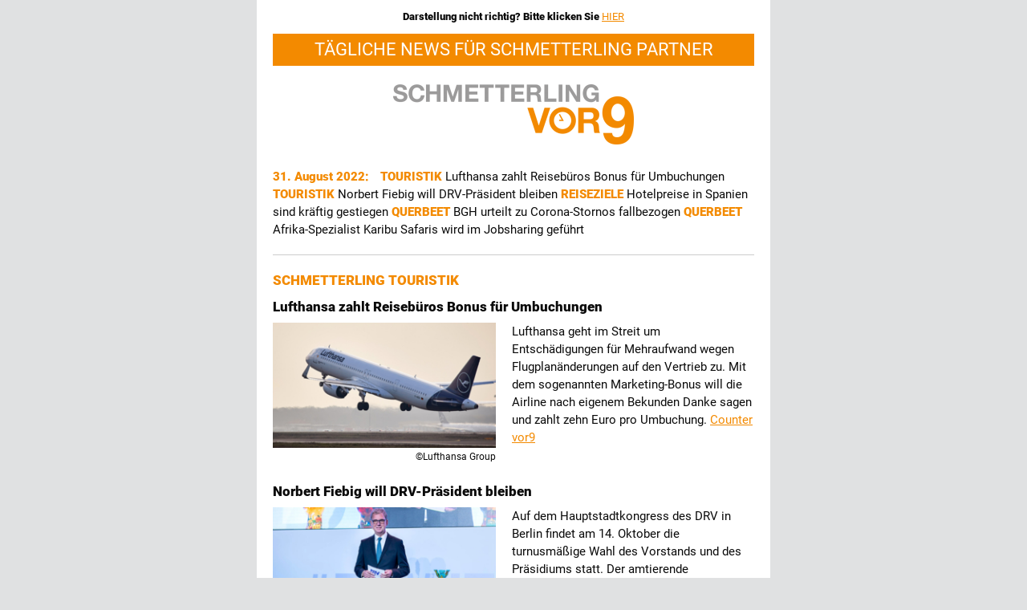

--- FILE ---
content_type: text/html; charset=UTF-8
request_url: https://www.schmetterlingvor9.vor9.de/newsletter-schmetterling-vor9/2022-08-31
body_size: 9100
content:
<!DOCTYPE html>
<html class="no-js" lang="de-DE">
            <head>
                        <link rel="preload" href="https://www.schmetterlingvor9.vor9.de/bundles/newsmakernewsletter/css/fonts.css" as="style" crossorigin="anonymous">
    <link rel="stylesheet" href="https://www.schmetterlingvor9.vor9.de/bundles/newsmakernewsletter/css/fonts.css">
    <!--[if mso]><style>
            h1, h2, h3, h4, h5, h6, p, a, span, th, td, table, div {
                font-family: Arial, sans-serif !important;
            }
        </style><![endif]--><style>
        a,
        h2,
        a h2,
        .svg {
            color: #f38a00;
        }
        .footer strong {
            font-weight: 900 !important;
        }
        .footer p {
            margin-bottom: 12px;
        }
        .svg svg {
            fill:#f38a00;
        }
        p {
            margin: 0;
        }
        .alias-flex_100 {
            margin-left: 0;
            margin-right: 0;
        }
        .img-fluid {
            max-width: 100%;
            width: auto;
            height: auto;
        }
        .text-end {
            text-align: right;
        }
        .copyright-image {
            font-size: small;
        }
        @media only screen {
            html {
                min-height: 100%;
                background: #E0E1E2
            }
        }

        @media only screen and (max-width: 600px) {
            .small-float-center {
                margin: 0 auto !important;
                float: none !important;
                text-align: center !important
            }
        }

        @media only screen and (max-width: 600px) {
            table.body img {
                width: auto;
                height: auto
            }

            table.body center {
                min-width: 0 !important
            }

            table.body .columns {
                height: auto !important;
                -moz-box-sizing: border-box;
                -webkit-box-sizing: border-box;
                box-sizing: border-box;
                padding-left: 20px !important;
                padding-right: 20px !important
            }

            table.body .columns .columns {
                padding-left: 0 !important;
                padding-right: 0 !important
            }

            table.body .collapse .columns {
                padding-left: 0 !important;
                padding-right: 0 !important
            }

            th.small-6 {
                display: inline-block !important;
                width: 50% !important
            }

            th.small-12 {
                display: inline-block !important;
                width: 100% !important
            }

            .columns th.small-12 {
                display: block !important;
                width: 100% !important
            }

            table.menu {
                width: 100% !important
            }

            table.menu td, table.menu th {
                width: auto !important;
                display: inline-block !important
            }

            table.menu.vertical td, table.menu.vertical th {
                display: block !important
            }

            table.menu[align=center] {
                width: auto !important
            }
        }
    </style>        </head>
            <body style="-moz-box-sizing:border-box;-ms-text-size-adjust:100%;-webkit-box-sizing:border-box;-webkit-text-size-adjust:100%;Margin:0;box-sizing:border-box;color:#0a0a0a;font-family:Roboto,Arial,sans-serif;font-weight:400;font-size:15px;font-weight:400;line-height:22px;margin:0;min-width:100%;padding:0;text-align:left;width:100%!important;background-color:#e0e1e2;">
        <div align="center">
                                    <!--[if mso]>
            <table cellpadding="0" cellspacing="0" border="0" style="padding:0px;margin:0px;width:100%;">
                <tr>
                    <td style="padding:0px;margin:0px;">&nbsp;</td>
                    <td style="padding:0px;margin:0px;" width="640">
            <![endif]-->
            <table class="body" style="Margin:0;background:#E0E1E2;background-color:#f6f6f6;border-collapse:collapse;border-spacing:0;color:#0a0a0a;font-family:Roboto,Arial,sans-serif;font-weight:400;font-size:15px;font-weight:400;height:100%;line-height:22px;margin:0 auto;padding:0;text-align:left;vertical-align:top;max-width:640px;">
                <tbody>
                    <tr style="padding:0;text-align:left;vertical-align:top;">
                        <td class="center" style="-moz-hyphens:auto;-webkit-hyphens:auto;Margin:0;border-collapse:collapse!important;color:#0a0a0a;font-family:Roboto,Arial,sans-serif;font-weight:400;font-size:15px;font-weight:400;hyphens:auto;line-height:22px;margin:0;padding:0;text-align:left;vertical-align:top;word-wrap:break-word;" valign="top" align="center">
                            <center data-parsed="" style="width:100%;">
                                <table class="container float-center" style="Margin:0 auto;background:#fff;border-collapse:collapse;border-spacing:0;float:none;margin:0 auto;padding:0;text-align:center;vertical-align:top;max-width:640px;" align="center">
                                    <tbody>
                                        <tr style="padding:0;text-align:left;vertical-align:top;">
                                                                                            <td class="content-view-full class-newsletter" style="-moz-hyphens:auto;-webkit-hyphens:auto;Margin:0;border-collapse:collapse!important;color:#0a0a0a;font-family:Roboto,Arial,sans-serif;font-weight:400;font-size:15px;font-weight:400;hyphens:auto;line-height:22px;margin:0;padding:0;text-align:left;vertical-align:top;word-wrap:break-word;">
                                                                                                            

<table class="wrapper" style="border-collapse:collapse;border-spacing:0;padding:0;text-align:left;vertical-align:top;width:100%;">
    <tbody>
        <tr style="padding:0;text-align:left;vertical-align:top;">
            <td class="wrapper-inner" style="-moz-hyphens:auto;-webkit-hyphens:auto;Margin:0;border-collapse:collapse!important;color:#0a0a0a;font-family:Roboto,Arial,sans-serif;font-weight:400;font-size:15px;hyphens:auto;line-height:22px;margin:0;padding: 10px 20px;text-align:left;vertical-align:top;word-wrap:break-word;">
                                                            <p style="display: none;">Tägliche News für Schmetterling Partner</p>
                                                    <p class="text-center header-newsletter" style="Margin:0;Margin-bottom:0;color:#0a0a0a;font-family:Roboto,Arial,sans-serif;font-weight:400;font-size:13px;font-weight:700;margin:0;margin-bottom:0;padding:0;text-align:center;width:100%;">
                    Darstellung nicht richtig? Bitte klicken Sie
                    <span class="bold-red" style="color:#E94E1B;font-family:Roboto,Arial,sans-serif;font-weight:900;text-transform:uppercase;">
                            <a href="https://schmetterlingvor9.de/" target="_blank" style="Margin:0;color:#f38a00;font-family:Roboto,Arial,sans-serif;font-weight:400;line-height:22px;margin:0;padding:0;text-align:left;text-decoration:underline;">HIER</a>
                    </span>
                </p>
            </td>
        </tr>
    </tbody>
</table>



    <table class="row" style="border-collapse:collapse;border-spacing:0;display:table;padding:0;position:relative;text-align:left;vertical-align:top;width:100%;">
        <tbody>
        <tr style="padding:0;text-align:left;vertical-align:top;">
            <th class="small-12 large-12 columns first last" style="Margin:0 auto;color:#0a0a0a;font-family:Roboto,Arial,sans-serif;font-weight:400;font-size:15px;line-height:22px;margin:0 auto;padding:0;padding-bottom:23px;padding-left:20px;padding-right:20px;text-align:left;width:100%;">
                <table style="border-collapse:collapse;border-spacing:0;padding:0;text-align:left;vertical-align:top;width:100%;">
                    <tbody>
                    <tr style="padding:0;text-align:left;vertical-align:top;">
                        <th style="Margin:0;color:#0a0a0a;font-family:Roboto,Arial,sans-serif;font-weight:400;font-size:15px;line-height:22px;margin:0;padding:0;text-align:left;">
                            <p class="text-center theme" style="Margin:0;Margin-bottom:0;background-color:#f38a00;color:#fff;font-family:Roboto,Arial,sans-serif;font-weight:400;font-size:22px;line-height:40px;margin:0;margin-bottom:0;padding:0;text-align:center;text-transform:uppercase;">
                                Tägliche News für Schmetterling Partner
                            </p>
                        </th>
                    </tr>
                    </tbody>
                </table>
            </th>
        </tr>
        </tbody>
    </table>
<table class="row" style="border-collapse:collapse;border-spacing:0;display:table;padding:0;position:relative;text-align:left;vertical-align:top;width:100%;">
    <tbody>
        <tr style="padding:0;text-align:left;vertical-align:top">
                                                        <th class="small-12 large-12 columns first last" style="Margin:0 auto;color:#0a0a0a;font-family:Roboto,Arial,sans-serif;font-weight:400;font-size:15px;line-height:22px;margin:0 auto;padding:0;padding-bottom:23px;padding-left:20px;padding-right:20px;text-align:center;width:100%;">
                    <table style="border-collapse:collapse;border-spacing:0;padding:0;text-align:center;vertical-align:top;width:100%;">
                        <tbody>
                            <tr style="padding:0;text-align:center;vertical-align:top;">
                                <th align="center" style="Margin:0;color:#0a0a0a;font-family:Roboto,Arial,sans-serif;font-weight:400;font-size:15px;line-height:22px;margin:0;padding:0;text-align:center;">
                                                                            <img src="https://www.schmetterlingvor9.vor9.de/var/site/storage/images/_aliases/newsletter_logo/8/2/5/0/528-12-ger-DE/Logo_Schmetterling.png" alt="" class="vor9-svg" height="95" width="auto" style="-ms-interpolation-mode:bicubic;max-width:100%;outline:0;text-align:center;text-decoration:none;width:auto;height:auto;" />
    
                                </th>
                            </tr>
                        </tbody>
                    </table>
                </th>
                                </tr>
    </tbody>
</table>
                                                    
                                                            <div class="ezlandingpage-field">                <div class="container">
    <div class="col-md-12 main-content">
        <div class="landing-page__zones">
            <div class="landing-page__zone landing-page__zone--83065" data-ibexa-zone-id="83065">
                                    
    <div class="landing-page__block block-top-links" data-ez-block-id="727644">
        <table class="row"
       style="border-collapse:collapse;border-spacing:0;display:table;padding:0;position:relative;text-align:left;vertical-align:top;width:100%;">
    <tbody>
        <tr style="padding:0;text-align:left;vertical-align:top;">
            <th class="small-12 large-12 columns first last"
                style="Margin:0 auto;color:#0a0a0a;font-family:Roboto,Arial,sans-serif;font-weight:400;font-size:15px;line-height:22px;margin:0 auto;padding:0;padding-bottom:20px;padding-left:20px;padding-right:20px;text-align:left;width:560px;">
                <table style="border-collapse:collapse;border-spacing:0;padding:0;text-align:left;vertical-align:top;width:100%;">
                    <tbody>
                        <tr style="padding:0;text-align:left;vertical-align:top;">
                            <th style="Margin:0;color:#0a0a0a;font-family:Roboto,Arial,sans-serif;font-weight:400;font-size:15px;line-height:22px;margin:0;padding:0;text-align:left;">
                                <p class="text-start" style="Margin:0;Margin-bottom:0;color:#0a0a0a;font-family:Roboto,Arial,sans-serif;font-weight:400;font-size:15px;line-height:22px;margin:0;margin-bottom:0;padding:0;text-align:left;">
                                    <span class="date" style="color:#f38a00;font-family:Roboto,Arial,sans-serif;font-weight:900;margin-right:5px;text-transform:none;">
                                        <time datetime="2022-08-31T00:00:00+02:00" style="color:#f38a00;font-family:Roboto,Arial,sans-serif;font-weight:900;margin-right:5px;text-transform:none;">
                                            31. August 2022:
                                        </time>
                                    </span>
                                                                                <span class="no-underline" style="Margin:0;color:#f38a00;font-family:Roboto,Arial,sans-serif;font-weight:400;line-height:22px;margin:0;padding:0;text-align:left;text-decoration:none;">
        <a href="#item_106" class="bold-red svg" style="text-decoration:none;color:#f38a00;font-family:Roboto,Arial,sans-serif;font-weight:900;text-transform:uppercase;">
            
            Touristik
        </a>
    </span>

Lufthansa zahlt Reisebüros Bonus für Umbuchungen

                                                                                <span class="no-underline" style="Margin:0;color:#f38a00;font-family:Roboto,Arial,sans-serif;font-weight:400;line-height:22px;margin:0;padding:0;text-align:left;text-decoration:none;">
        <a href="#item_106" class="bold-red svg" style="text-decoration:none;color:#f38a00;font-family:Roboto,Arial,sans-serif;font-weight:900;text-transform:uppercase;">
            
            Touristik
        </a>
    </span>

Norbert Fiebig will DRV-Präsident bleiben

                                                                                <span class="no-underline" style="Margin:0;color:#f38a00;font-family:Roboto,Arial,sans-serif;font-weight:400;line-height:22px;margin:0;padding:0;text-align:left;text-decoration:none;">
        <a href="#item_107" class="bold-red svg" style="text-decoration:none;color:#f38a00;font-family:Roboto,Arial,sans-serif;font-weight:900;text-transform:uppercase;">
            
            Reiseziele
        </a>
    </span>

Hotelpreise in Spanien sind kräftig gestiegen

                                                                                <span class="no-underline" style="Margin:0;color:#f38a00;font-family:Roboto,Arial,sans-serif;font-weight:400;line-height:22px;margin:0;padding:0;text-align:left;text-decoration:none;">
        <a href="#item_108" class="bold-red svg" style="text-decoration:none;color:#f38a00;font-family:Roboto,Arial,sans-serif;font-weight:900;text-transform:uppercase;">
            
            Querbeet
        </a>
    </span>

BGH urteilt zu Corona-Stornos fallbezogen

                                                                                <span class="no-underline" style="Margin:0;color:#f38a00;font-family:Roboto,Arial,sans-serif;font-weight:400;line-height:22px;margin:0;padding:0;text-align:left;text-decoration:none;">
        <a href="#item_108" class="bold-red svg" style="text-decoration:none;color:#f38a00;font-family:Roboto,Arial,sans-serif;font-weight:900;text-transform:uppercase;">
            
            Querbeet
        </a>
    </span>

Afrika-Spezialist Karibu Safaris wird im Jobsharing geführt

                                                                    </p>
                            </th>
                        </tr>
                    </tbody>
                </table>
            </th>
        </tr>
    </tbody>
</table>
<table class="row line" style="border-collapse:collapse;border-spacing:0;display:table;position:relative;text-align:left;vertical-align:top;width:100%;">
    <tbody>
        <tr>
            <th width="20" style="padding:0;height:1px;text-align:left;vertical-align:top;max-width:20px;"></th>
            <th style="padding:0;height:1px;background-color:#ccc;text-align:left;vertical-align:top;"></th>
            <th width="20" style="padding:0;height:1px;text-align:left;vertical-align:top;max-width:20px;"></th>
        </tr>
    </tbody>
</table>
        <table style="border-collapse:collapse;border-spacing:0;display:table;padding:0;position:relative;text-align:left;vertical-align:top;width:100%;">
    <tbody>
        <tr>
            <th style="height:20px;padding:0;text-align:left;vertical-align:top;display:block;width:100%;"></th>
        </tr>
    </tbody>
</table>


    </div>
    <div class="landing-page__block block-ad-banner" data-ez-block-id="727645">
        
    </div>
    <div class="landing-page__block block-category" data-ez-block-id="727646">
                                    <table id="item_106" class="row block view-default type-category" style="border-collapse:collapse;border-spacing:0;display:table;padding:0;position:relative;text-align:left;vertical-align:top;width:100%;">
        <tbody>
            <tr style="padding:0;text-align:left;vertical-align:top;">
                <th class="small-12 large-12 columns first last" style="Margin:0 auto;color:#0a0a0a;font-family:Roboto,Arial,sans-serif;font-weight:400;font-size:15px;line-height:22px;margin:0 auto;padding:0;padding-bottom:10px;padding-left:20px;padding-right:20px;text-align:left;width:560px;">
                    <table style="border-collapse:collapse;border-spacing:0;padding:0;text-align:left;vertical-align:top;width:100%;">
                        <tbody>
                            <tr style="padding:0;text-align:left;vertical-align:top;">
                                <th style="Margin:0;color:#0a0a0a;font-family:Roboto,Arial,sans-serif;font-weight:400;font-size:15px;line-height:22px;margin:0;padding:0;text-align:left;">
                                    <span style="Margin:0;font-family:Roboto,Arial,sans-serif;font-weight:400;line-height:22px;margin:0;padding:0;text-align:left;text-decoration:none;">
                                        <h2 class="heading" style="Margin:0;Margin-bottom:0px;font-family:Roboto,Arial,sans-serif;font-weight:900;font-size:17px;line-height:22px;margin:0;padding:0;text-align:left;text-transform:uppercase;word-wrap:normal;">
                                            
                                                                Schmetterling Touristik
                                                        </h2>
                                    </span>
                                </th>
                            </tr>
                        </tbody>
                    </table>
                </th>
            </tr>
        </tbody>
    </table>
                                        <table class="wrapper wrapper" style="border-collapse:collapse;border-spacing:0;padding:0;width:100%;text-align:left;vertical-align:top;">
        <tbody>
            <tr style="padding:0;text-align:left;vertical-align:top;">
                <td class="wrapper-inner" style="-moz-hyphens:auto;-webkit-hyphens:auto;Margin:0;border-collapse:collapse!important;color:#0a0a0a;font-family:Roboto,Arial,sans-serif;font-weight:400;font-size:15px;hyphens:auto;line-height:22px;margin:0;padding: 0 20px;text-align:left;vertical-align:top;word-wrap:break-word;">
                        <h3 style="Margin:0;Margin-bottom:8px;color:inherit;font-family:Roboto,Arial,sans-serif;font-weight:900;font-size:17px;line-height:24px;margin:0;margin-bottom:8px;padding:0;text-align:left;word-wrap:normal;">
                    Lufthansa zahlt Reisebüros Bonus für Umbuchungen
            </h3>
                </td>
            </tr>
        </tbody>
    </table>
                                    <table valign="top" class="row" style="border-collapse:collapse;border-spacing:0;display:table;padding:0;position:relative;text-align:left;vertical-align:top;width:100%;vertical-align:top;">
    <tbody>
        <tr valign="top" style="padding:0;text-align:left;vertical-align:top;">
            <th valign="top" class="small-12 large-6 columns first" style="Margin:0 auto;color:#0a0a0a;font-family:Roboto,Arial,sans-serif;font-weight:400;font-size:15px;line-height:22px;margin:0 auto;padding:0;padding-bottom:20px;padding-left:20px;padding-right:10px;text-align:left;width:278px;vertical-align:top;">
                <table valign="top" style="border-collapse:collapse;border-spacing:0;padding:0;text-align:left;vertical-align:top;width:278px;">
                    <tbody>
                        <tr valign="top" style="padding:0;text-align:left;vertical-align:top;">
                            <td valign="top" style="Margin:0;color:#0a0a0a;font-family:Roboto,Arial,sans-serif;font-weight:400;font-size:15px;line-height:22px;margin:0;padding:0;text-align:left;">
                                    <img src="https://www.schmetterlingvor9.vor9.de/var/site/storage/images/_aliases/newsletter_16x9/1/4/3/2/1282341-1-ger-DE/Lufthansa A320 neo Start Foto Lufthansa Group.jpg" alt="Lufthansa A320 neo Start Foto Lufthansa Group.jpg" valign="top" class="float-start editorial-img-small" height="163" width="290" style="-ms-interpolation-mode:bicubic;clear:both;display:block;float:left;height:156px;max-width:100%;outline:0;text-align:left;text-decoration:none;width:278px;vertical-align:top;" />
                                    <table style="width:100%;border-collapse:collapse;border-spacing:0;padding:0;text-align:left;vertical-align:top;">
        <tbody>
            <tr style="padding:0;text-align:left;vertical-align:top;">
                <td style="-moz-hyphens:auto;-webkit-hyphens:auto;Margin:0;border-collapse:collapse!important;color:#0a0a0a;font-family:Roboto,Arial,sans-serif;font-weight:400;font-size:9pt;hyphens:auto;line-height:22px;margin:0;padding:0;text-align:right;vertical-align:top;word-wrap:break-word;">
                                                                                                        <p>&copy;Lufthansa Group</p>


                                                                                            </td>
            </tr>
        </tbody>
    </table>
                            </td>
                        </tr>
                    </tbody>
                </table>
            </th>
            <th class="small-12 large-6 columns last" style="Margin:0 auto;color:#0a0a0a;font-family:Roboto,Arial,sans-serif;font-weight:400;font-size:15px;line-height:22px;margin:0 auto;padding:0;padding-bottom:20px;padding-left:10px;padding-right:20px;text-align:left;" valign="top">
                <table style="border-collapse:collapse;border-spacing:0;padding:0;text-align:left;vertical-align:top;" valign="top" >
                    <tbody>
                        <tr style="padding:0;text-align:left;vertical-align:top;" valign="top" >
                            <th style="Margin:0;color:#0a0a0a;font-family:Roboto,Arial,sans-serif;font-weight:400;font-size:15px;line-height:22px;margin:0;padding:0;text-align:left;" valign="top" >
                                <div class="p-editorial-img">
                                                                                    <p>Lufthansa geht im Streit um Entsch&auml;digungen f&uuml;r Mehraufwand wegen Flugplan&auml;nderungen auf den Vertrieb zu. Mit dem sogenannten Marketing-Bonus will die Airline nach eigenem Bekunden Danke sagen und zahlt zehn Euro pro Umbuchung. <a href="https://www.countervor9.de/vertrieb/lufthansa-zahlt-reisebueros-bonus-fuer-umbuchungen">Counter vor9</a></p>


            
                                                </div>
                            </th>
                        </tr>
                    </tbody>
                </table>
            </th>
        </tr>
    </tbody>
</table>
            
                                        <table class="wrapper wrapper" style="border-collapse:collapse;border-spacing:0;padding:0;width:100%;text-align:left;vertical-align:top;">
        <tbody>
            <tr style="padding:0;text-align:left;vertical-align:top;">
                <td class="wrapper-inner" style="-moz-hyphens:auto;-webkit-hyphens:auto;Margin:0;border-collapse:collapse!important;color:#0a0a0a;font-family:Roboto,Arial,sans-serif;font-weight:400;font-size:15px;hyphens:auto;line-height:22px;margin:0;padding: 0 20px;text-align:left;vertical-align:top;word-wrap:break-word;">
                        <h3 style="Margin:0;Margin-bottom:8px;color:inherit;font-family:Roboto,Arial,sans-serif;font-weight:900;font-size:17px;line-height:24px;margin:0;margin-bottom:8px;padding:0;text-align:left;word-wrap:normal;">
                    Norbert Fiebig will DRV-Präsident bleiben
            </h3>
                </td>
            </tr>
        </tbody>
    </table>
                                    <table valign="top" class="row" style="border-collapse:collapse;border-spacing:0;display:table;padding:0;position:relative;text-align:left;vertical-align:top;width:100%;vertical-align:top;">
    <tbody>
        <tr valign="top" style="padding:0;text-align:left;vertical-align:top;">
            <th valign="top" class="small-12 large-6 columns first" style="Margin:0 auto;color:#0a0a0a;font-family:Roboto,Arial,sans-serif;font-weight:400;font-size:15px;line-height:22px;margin:0 auto;padding:0;padding-bottom:20px;padding-left:20px;padding-right:10px;text-align:left;width:278px;vertical-align:top;">
                <table valign="top" style="border-collapse:collapse;border-spacing:0;padding:0;text-align:left;vertical-align:top;width:278px;">
                    <tbody>
                        <tr valign="top" style="padding:0;text-align:left;vertical-align:top;">
                            <td valign="top" style="Margin:0;color:#0a0a0a;font-family:Roboto,Arial,sans-serif;font-weight:400;font-size:15px;line-height:22px;margin:0;padding:0;text-align:left;">
                                    <img src="https://www.schmetterlingvor9.vor9.de/var/site/storage/images/_aliases/newsletter_16x9/8/6/3/4/1644368-1-ger-DE/Fiebig Norbert DRVJT21 Fotos by Marcel Kautz.jpg" alt="Fiebig Norbert" valign="top" class="float-start editorial-img-small" height="163" width="290" style="-ms-interpolation-mode:bicubic;clear:both;display:block;float:left;height:156px;max-width:100%;outline:0;text-align:left;text-decoration:none;width:278px;vertical-align:top;" />
                                    <table style="width:100%;border-collapse:collapse;border-spacing:0;padding:0;text-align:left;vertical-align:top;">
        <tbody>
            <tr style="padding:0;text-align:left;vertical-align:top;">
                <td style="-moz-hyphens:auto;-webkit-hyphens:auto;Margin:0;border-collapse:collapse!important;color:#0a0a0a;font-family:Roboto,Arial,sans-serif;font-weight:400;font-size:9pt;hyphens:auto;line-height:22px;margin:0;padding:0;text-align:right;vertical-align:top;word-wrap:break-word;">
                                                                                                        <p>&copy;DRV/Marcel Kautz</p>


                                                                                            </td>
            </tr>
        </tbody>
    </table>
                            </td>
                        </tr>
                    </tbody>
                </table>
            </th>
            <th class="small-12 large-6 columns last" style="Margin:0 auto;color:#0a0a0a;font-family:Roboto,Arial,sans-serif;font-weight:400;font-size:15px;line-height:22px;margin:0 auto;padding:0;padding-bottom:20px;padding-left:10px;padding-right:20px;text-align:left;" valign="top">
                <table style="border-collapse:collapse;border-spacing:0;padding:0;text-align:left;vertical-align:top;" valign="top" >
                    <tbody>
                        <tr style="padding:0;text-align:left;vertical-align:top;" valign="top" >
                            <th style="Margin:0;color:#0a0a0a;font-family:Roboto,Arial,sans-serif;font-weight:400;font-size:15px;line-height:22px;margin:0;padding:0;text-align:left;" valign="top" >
                                <div class="p-editorial-img">
                                                                                    <p>Auf dem Hauptstadtkongress des DRV in Berlin findet am 14. Oktober die turnusm&auml;&szlig;ige Wahl des Vorstands und des Pr&auml;sidiums statt. Der amtierende Verbandspr&auml;sident Fiebig wirft seinen Hut erneut in den Ring. Auch davon abgesehen sieht es bislang nicht nach gro&szlig;er Spannung aus. <a href="https://www.reisevor9.de/inside/norbert-fiebig-will-drv-praesident-bleiben">Reise vor9</a></p>


            
                                                </div>
                            </th>
                        </tr>
                    </tbody>
                </table>
            </th>
        </tr>
    </tbody>
</table>
            
                                        <table class="wrapper wrapper" style="border-collapse:collapse;border-spacing:0;padding:0;width:100%;text-align:left;vertical-align:top;">
        <tbody>
            <tr style="padding:0;text-align:left;vertical-align:top;">
                <td class="wrapper-inner" style="-moz-hyphens:auto;-webkit-hyphens:auto;Margin:0;border-collapse:collapse!important;color:#0a0a0a;font-family:Roboto,Arial,sans-serif;font-weight:400;font-size:15px;hyphens:auto;line-height:22px;margin:0;padding: 0 20px;text-align:left;vertical-align:top;word-wrap:break-word;">
                        <h3 style="Margin:0;Margin-bottom:8px;color:inherit;font-family:Roboto,Arial,sans-serif;font-weight:900;font-size:17px;line-height:24px;margin:0;margin-bottom:8px;padding:0;text-align:left;word-wrap:normal;">
                    Counter Helden Podcast: Mit den richtigen Fragen zum Ziel
            </h3>
                </td>
            </tr>
        </tbody>
    </table>
                                    <table valign="top" class="row" style="border-collapse:collapse;border-spacing:0;display:table;padding:0;position:relative;text-align:left;vertical-align:top;width:100%;vertical-align:top;">
    <tbody>
        <tr valign="top" style="padding:0;text-align:left;vertical-align:top;">
            <th valign="top" class="small-12 large-6 columns first" style="Margin:0 auto;color:#0a0a0a;font-family:Roboto,Arial,sans-serif;font-weight:400;font-size:15px;line-height:22px;margin:0 auto;padding:0;padding-bottom:20px;padding-left:20px;padding-right:10px;text-align:left;width:278px;vertical-align:top;">
                <table valign="top" style="border-collapse:collapse;border-spacing:0;padding:0;text-align:left;vertical-align:top;width:278px;">
                    <tbody>
                        <tr valign="top" style="padding:0;text-align:left;vertical-align:top;">
                            <td valign="top" style="Margin:0;color:#0a0a0a;font-family:Roboto,Arial,sans-serif;font-weight:400;font-size:15px;line-height:22px;margin:0;padding:0;text-align:left;">
                                    <img src="https://www.schmetterlingvor9.vor9.de/var/site/storage/images/_aliases/newsletter_16x9/2/2/7/9/1799722-1-ger-DE/Counter Helden Foto neu.png" alt="Counter Helden Foto neu.png" valign="top" class="float-start editorial-img-small" height="163" width="290" style="-ms-interpolation-mode:bicubic;clear:both;display:block;float:left;height:156px;max-width:100%;outline:0;text-align:left;text-decoration:none;width:278px;vertical-align:top;" />
                                    <table style="width:100%;border-collapse:collapse;border-spacing:0;padding:0;text-align:left;vertical-align:top;">
        <tbody>
            <tr style="padding:0;text-align:left;vertical-align:top;">
                <td style="-moz-hyphens:auto;-webkit-hyphens:auto;Margin:0;border-collapse:collapse!important;color:#0a0a0a;font-family:Roboto,Arial,sans-serif;font-weight:400;font-size:9pt;hyphens:auto;line-height:22px;margin:0;padding:0;text-align:right;vertical-align:top;word-wrap:break-word;">
                                                                                                        <p>&copy;Counter Helden</p>


                                                                                            </td>
            </tr>
        </tbody>
    </table>
                            </td>
                        </tr>
                    </tbody>
                </table>
            </th>
            <th class="small-12 large-6 columns last" style="Margin:0 auto;color:#0a0a0a;font-family:Roboto,Arial,sans-serif;font-weight:400;font-size:15px;line-height:22px;margin:0 auto;padding:0;padding-bottom:20px;padding-left:10px;padding-right:20px;text-align:left;" valign="top">
                <table style="border-collapse:collapse;border-spacing:0;padding:0;text-align:left;vertical-align:top;" valign="top" >
                    <tbody>
                        <tr style="padding:0;text-align:left;vertical-align:top;" valign="top" >
                            <th style="Margin:0;color:#0a0a0a;font-family:Roboto,Arial,sans-serif;font-weight:400;font-size:15px;line-height:22px;margin:0;padding:0;text-align:left;" valign="top" >
                                <div class="p-editorial-img">
                                                                                    <p>Heute diskutieren die drei Reiseb&uuml;ro-Coaches&nbsp;Ren&eacute; Morawetz, Saskia S&aacute;nchez und Andr&eacute; Bachmann, wie eigentlich gute Bedarfsermittlung geht. Der neue Counter Helden Podcast gibt Inspiration f&uuml;rs eigene B&uuml;ro. <a href="https://www.countervor9.de/vertrieb/counter-helden-podcast-mit-den-richtigen-fragen-zum-ziel">Counter vor9</a></p>


            
                                                </div>
                            </th>
                        </tr>
                    </tbody>
                </table>
            </th>
        </tr>
    </tbody>
</table>
            
                                        <table class="wrapper wrapper" style="border-collapse:collapse;border-spacing:0;padding:0;width:100%;text-align:left;vertical-align:top;">
        <tbody>
            <tr style="padding:0;text-align:left;vertical-align:top;">
                <td class="wrapper-inner" style="-moz-hyphens:auto;-webkit-hyphens:auto;Margin:0;border-collapse:collapse!important;color:#0a0a0a;font-family:Roboto,Arial,sans-serif;font-weight:400;font-size:15px;hyphens:auto;line-height:22px;margin:0;padding: 0 20px;text-align:left;vertical-align:top;word-wrap:break-word;">
                        <h3 style="Margin:0;Margin-bottom:8px;color:inherit;font-family:Roboto,Arial,sans-serif;font-weight:900;font-size:17px;line-height:24px;margin:0;margin-bottom:8px;padding:0;text-align:left;word-wrap:normal;">
                    Sohn des Firmengründers führt Geschäfte bei Miller Reisen
            </h3>
                </td>
            </tr>
        </tbody>
    </table>
                                    <table valign="top" class="row" style="border-collapse:collapse;border-spacing:0;display:table;padding:0;position:relative;text-align:left;vertical-align:top;width:100%;vertical-align:top;">
    <tbody>
        <tr valign="top" style="padding:0;text-align:left;vertical-align:top;">
            <th valign="top" class="small-12 large-6 columns first" style="Margin:0 auto;color:#0a0a0a;font-family:Roboto,Arial,sans-serif;font-weight:400;font-size:15px;line-height:22px;margin:0 auto;padding:0;padding-bottom:20px;padding-left:20px;padding-right:10px;text-align:left;width:278px;vertical-align:top;">
                <table valign="top" style="border-collapse:collapse;border-spacing:0;padding:0;text-align:left;vertical-align:top;width:278px;">
                    <tbody>
                        <tr valign="top" style="padding:0;text-align:left;vertical-align:top;">
                            <td valign="top" style="Margin:0;color:#0a0a0a;font-family:Roboto,Arial,sans-serif;font-weight:400;font-size:15px;line-height:22px;margin:0;padding:0;text-align:left;">
                                    <img src="https://www.schmetterlingvor9.vor9.de/var/site/storage/images/_aliases/newsletter_16x9/0/7/0/6/1906070-1-ger-DE/Miller Joachim.png" alt="Miller joachim" valign="top" class="float-start editorial-img-small" height="163" width="290" style="-ms-interpolation-mode:bicubic;clear:both;display:block;float:left;height:156px;max-width:100%;outline:0;text-align:left;text-decoration:none;width:278px;vertical-align:top;" />
                                    <table style="width:100%;border-collapse:collapse;border-spacing:0;padding:0;text-align:left;vertical-align:top;">
        <tbody>
            <tr style="padding:0;text-align:left;vertical-align:top;">
                <td style="-moz-hyphens:auto;-webkit-hyphens:auto;Margin:0;border-collapse:collapse!important;color:#0a0a0a;font-family:Roboto,Arial,sans-serif;font-weight:400;font-size:9pt;hyphens:auto;line-height:22px;margin:0;padding:0;text-align:right;vertical-align:top;word-wrap:break-word;">
                                                                                                        <p>&copy;Miller Reisen</p>


                                                                                            </td>
            </tr>
        </tbody>
    </table>
                            </td>
                        </tr>
                    </tbody>
                </table>
            </th>
            <th class="small-12 large-6 columns last" style="Margin:0 auto;color:#0a0a0a;font-family:Roboto,Arial,sans-serif;font-weight:400;font-size:15px;line-height:22px;margin:0 auto;padding:0;padding-bottom:20px;padding-left:10px;padding-right:20px;text-align:left;" valign="top">
                <table style="border-collapse:collapse;border-spacing:0;padding:0;text-align:left;vertical-align:top;" valign="top" >
                    <tbody>
                        <tr style="padding:0;text-align:left;vertical-align:top;" valign="top" >
                            <th style="Margin:0;color:#0a0a0a;font-family:Roboto,Arial,sans-serif;font-weight:400;font-size:15px;line-height:22px;margin:0;padding:0;text-align:left;" valign="top" >
                                <div class="p-editorial-img">
                                                                                    <p>Beim Lateinamerikaexperten Miller Reisen &uuml;bernimmt der Sohn des Firmengr&uuml;nders Josef Miller, Joachim, die Gesch&auml;ftsf&uuml;hrung. Der bisherige Gesch&auml;ftsf&uuml;hrer Heiko Mund verlasse das Unternehmen und werde sich neuen Aufgaben widmen, hei&szlig;t es. <a href="https://www.reisevor9.de/inside/sohn-des-firmengruenders-fuehrt-geschaefte-bei-miller-reisen">Reise vor9</a></p>


            
                                                </div>
                            </th>
                        </tr>
                    </tbody>
                </table>
            </th>
        </tr>
    </tbody>
</table>
            
                                        <table class="wrapper wrapper" style="border-collapse:collapse;border-spacing:0;padding:0;width:100%;text-align:left;vertical-align:top;">
        <tbody>
            <tr style="padding:0;text-align:left;vertical-align:top;">
                <td class="wrapper-inner" style="-moz-hyphens:auto;-webkit-hyphens:auto;Margin:0;border-collapse:collapse!important;color:#0a0a0a;font-family:Roboto,Arial,sans-serif;font-weight:400;font-size:15px;hyphens:auto;line-height:22px;margin:0;padding: 0 20px;text-align:left;vertical-align:top;word-wrap:break-word;">
                        <h3 style="Margin:0;Margin-bottom:8px;color:inherit;font-family:Roboto,Arial,sans-serif;font-weight:900;font-size:17px;line-height:24px;margin:0;margin-bottom:8px;padding:0;text-align:left;word-wrap:normal;">
                    Wie sich die Flotten der Big-Four-Reedereien verändert haben
            </h3>
                </td>
            </tr>
        </tbody>
    </table>
                    <table class="row" style="border-collapse:collapse;border-spacing:0;display:table;padding:0;position:relative;text-align:left;vertical-align:top;width:100%">
    <tbody>
        <tr style="padding:0;text-align:left;vertical-align:top">
            <th class="small-12 large-12 columns first last" style="Margin:0 auto;color:#0a0a0a;font-family:Roboto,Arial,sans-serif;font-weight:400;font-size:15px;line-height:22px;margin:0 auto;padding:0;padding-bottom:20px;padding-left:20px;padding-right:20px;text-align:left;width:560px">
                <table style="border-collapse:collapse;border-spacing:0;padding:0;text-align:left;vertical-align:top;width:100%">
                    <tbody>
                        <tr style="padding:0;text-align:left;vertical-align:top">
                            <th style="Margin:0;color:#0a0a0a;font-family:Roboto,Arial,sans-serif;font-weight:400;font-size:15px;line-height:22px;margin:0;padding:0;text-align:left">
                                <div class="text-start">
                                                                                <p>Die vier gro&szlig;en Player der Kreuzfahrtbranche &ndash; Carnival, Royal Carribbean Group, Norwegian Cruise Line Holdings und MSC &ndash; sind laut Cruisetricks in der Corona-Krise mit Blick auf Betten und Schiffe gewachsen. Ausgemustert wurden 25 Schiffe, 30 sind neu dazu gekommen. Zw&ouml;lf der Neubauten gingen bei Carnival in Dienst, neun bei Marken der Royal Caribbean Group, einer bei Norwegian Cruise Line und vier bei MSC. <a href="https://www.cruisetricks.de/flottenveraenderungen-der-big-four-kreuzfahrt-reedereien-seit-beginn-der-pandemie/" target="_blank">Cruisetricks</a></p>


            
                                            </div>
                            </th>
                        </tr>
                    </tbody>
                </table>
            </th>
        </tr>
    </tbody>
</table>
    
                                
                    <table class="row line" style="border-collapse:collapse;border-spacing:0;display:table;position:relative;text-align:left;vertical-align:top;width:100%;">
    <tbody>
        <tr>
            <th width="20" style="padding:0;height:1px;text-align:left;vertical-align:top;max-width:20px;"></th>
            <th style="padding:0;height:1px;background-color:#ccc;text-align:left;vertical-align:top;"></th>
            <th width="20" style="padding:0;height:1px;text-align:left;vertical-align:top;max-width:20px;"></th>
        </tr>
    </tbody>
</table>
        <table style="border-collapse:collapse;border-spacing:0;display:table;padding:0;position:relative;text-align:left;vertical-align:top;width:100%;">
    <tbody>
        <tr>
            <th style="height:20px;padding:0;text-align:left;vertical-align:top;display:block;width:100%;"></th>
        </tr>
    </tbody>
</table>
        <table class="wrapper wrapper" style="border-collapse:collapse;border-spacing:0;padding:0;width:100%;text-align:left;vertical-align:top;">
        <tbody>
            <tr style="padding:0;text-align:left;vertical-align:top;">
                <td class="wrapper-inner" style="-moz-hyphens:auto;-webkit-hyphens:auto;Margin:0;border-collapse:collapse!important;color:#0a0a0a;font-family:Roboto,Arial,sans-serif;font-weight:400;font-size:15px;hyphens:auto;line-height:22px;margin:0;padding: 0 20px;text-align:left;vertical-align:top;word-wrap:break-word;">
                        <div class="ad-left" style="margin-left:66px;font-family:Roboto,Arial,sans-serif;font-weight:400;font-size:11px;text-align:left;text-transform:uppercase;">
        Anzeige
    </div>
                </td>
            </tr>
        </tbody>
    </table>
    
                    <table class="row advertisement" data-advertiser="Explora&#x20;Journey" style="border-collapse:collapse;border-spacing:0;display:table;padding:0;position:relative;text-align:left;vertical-align:top;width:100%;">
            <tbody>
                <tr style="padding:0;text-align:left;vertical-align:top;">
                                <th class="small-12 large-12 columns first last image_flexible_large" style="Margin:0 auto;color:#0a0a0a;font-family:Roboto,Arial,sans-serif;font-weight:400;font-size:15px;line-height:22px;margin:0 auto;padding:0;padding-bottom:20px;padding-left:20px;padding-right:20px;text-align:center;width:560px;">
                                                            <a href="https://www.schmetterlingvor9.vor9.de/api/v1/tracking/click/182480/[base64]%3Futm_source=newsletter%26utm_medium=email%26utm_campaign=" rel="nofollow" target="_blank">
                                            <img src="https://www.schmetterlingvor9.vor9.de/var/site/storage/images/_aliases/newsletter_flexible_large/6/9/6/3/1903696-1-ger-DE/ExploraJourneys Banner 468x120px KW 35.gif" alt="Explora" class="float-start editorial-img-small" height="120" width="468" style="-ms-interpolation-mode:bicubic;max-width:100%;outline:0;text-decoration:none;" />
                                                                                                                
        </a>
                                        </th>
                        </tr>
            </tbody>
        </table>
        
                        <table class="row line" style="border-collapse:collapse;border-spacing:0;display:table;position:relative;text-align:left;vertical-align:top;width:100%;">
    <tbody>
        <tr>
            <th width="20" style="padding:0;height:1px;text-align:left;vertical-align:top;max-width:20px;"></th>
            <th style="padding:0;height:1px;background-color:#ccc;text-align:left;vertical-align:top;"></th>
            <th width="20" style="padding:0;height:1px;text-align:left;vertical-align:top;max-width:20px;"></th>
        </tr>
    </tbody>
</table>
        <table style="border-collapse:collapse;border-spacing:0;display:table;padding:0;position:relative;text-align:left;vertical-align:top;width:100%;">
    <tbody>
        <tr>
            <th style="height:20px;padding:0;text-align:left;vertical-align:top;display:block;width:100%;"></th>
        </tr>
    </tbody>
</table>

    </div>
    <div class="landing-page__block block-category" data-ez-block-id="727647">
                                    <table id="item_107" class="row block view-default type-category" style="border-collapse:collapse;border-spacing:0;display:table;padding:0;position:relative;text-align:left;vertical-align:top;width:100%;">
        <tbody>
            <tr style="padding:0;text-align:left;vertical-align:top;">
                <th class="small-12 large-12 columns first last" style="Margin:0 auto;color:#0a0a0a;font-family:Roboto,Arial,sans-serif;font-weight:400;font-size:15px;line-height:22px;margin:0 auto;padding:0;padding-bottom:10px;padding-left:20px;padding-right:20px;text-align:left;width:560px;">
                    <table style="border-collapse:collapse;border-spacing:0;padding:0;text-align:left;vertical-align:top;width:100%;">
                        <tbody>
                            <tr style="padding:0;text-align:left;vertical-align:top;">
                                <th style="Margin:0;color:#0a0a0a;font-family:Roboto,Arial,sans-serif;font-weight:400;font-size:15px;line-height:22px;margin:0;padding:0;text-align:left;">
                                    <span style="Margin:0;font-family:Roboto,Arial,sans-serif;font-weight:400;line-height:22px;margin:0;padding:0;text-align:left;text-decoration:none;">
                                        <h2 class="heading" style="Margin:0;Margin-bottom:0px;font-family:Roboto,Arial,sans-serif;font-weight:900;font-size:17px;line-height:22px;margin:0;padding:0;text-align:left;text-transform:uppercase;word-wrap:normal;">
                                            
                                                                Schmetterling Reiseziele
                                                        </h2>
                                    </span>
                                </th>
                            </tr>
                        </tbody>
                    </table>
                </th>
            </tr>
        </tbody>
    </table>
                                        <table class="wrapper wrapper" style="border-collapse:collapse;border-spacing:0;padding:0;width:100%;text-align:left;vertical-align:top;">
        <tbody>
            <tr style="padding:0;text-align:left;vertical-align:top;">
                <td class="wrapper-inner" style="-moz-hyphens:auto;-webkit-hyphens:auto;Margin:0;border-collapse:collapse!important;color:#0a0a0a;font-family:Roboto,Arial,sans-serif;font-weight:400;font-size:15px;hyphens:auto;line-height:22px;margin:0;padding: 0 20px;text-align:left;vertical-align:top;word-wrap:break-word;">
                        <h3 style="Margin:0;Margin-bottom:8px;color:inherit;font-family:Roboto,Arial,sans-serif;font-weight:900;font-size:17px;line-height:24px;margin:0;margin-bottom:8px;padding:0;text-align:left;word-wrap:normal;">
                    Hotelpreise in Spanien sind kräftig gestiegen
            </h3>
                </td>
            </tr>
        </tbody>
    </table>
                                    <table valign="top" class="row" style="border-collapse:collapse;border-spacing:0;display:table;padding:0;position:relative;text-align:left;vertical-align:top;width:100%;vertical-align:top;">
    <tbody>
        <tr valign="top" style="padding:0;text-align:left;vertical-align:top;">
            <th valign="top" class="small-12 large-6 columns first" style="Margin:0 auto;color:#0a0a0a;font-family:Roboto,Arial,sans-serif;font-weight:400;font-size:15px;line-height:22px;margin:0 auto;padding:0;padding-bottom:20px;padding-left:20px;padding-right:10px;text-align:left;width:278px;vertical-align:top;">
                <table valign="top" style="border-collapse:collapse;border-spacing:0;padding:0;text-align:left;vertical-align:top;width:278px;">
                    <tbody>
                        <tr valign="top" style="padding:0;text-align:left;vertical-align:top;">
                            <td valign="top" style="Margin:0;color:#0a0a0a;font-family:Roboto,Arial,sans-serif;font-weight:400;font-size:15px;line-height:22px;margin:0;padding:0;text-align:left;">
                                    <img src="https://www.schmetterlingvor9.vor9.de/var/site/storage/images/_aliases/newsletter_16x9/4/5/6/1/1721654-1-ger-DE/Spanien Mallorca Porte de Soller iStock Balate Dorin-1124706051.jpg" alt="Spanien Mallorca Porte de Soller" valign="top" class="float-start editorial-img-small" height="163" width="290" style="-ms-interpolation-mode:bicubic;clear:both;display:block;float:left;height:156px;max-width:100%;outline:0;text-align:left;text-decoration:none;width:278px;vertical-align:top;" />
                                    <table style="width:100%;border-collapse:collapse;border-spacing:0;padding:0;text-align:left;vertical-align:top;">
        <tbody>
            <tr style="padding:0;text-align:left;vertical-align:top;">
                <td style="-moz-hyphens:auto;-webkit-hyphens:auto;Margin:0;border-collapse:collapse!important;color:#0a0a0a;font-family:Roboto,Arial,sans-serif;font-weight:400;font-size:9pt;hyphens:auto;line-height:22px;margin:0;padding:0;text-align:right;vertical-align:top;word-wrap:break-word;">
                                                                                                        <p>&copy;iStock/Balate Dorin</p>


                                                                                            </td>
            </tr>
        </tbody>
    </table>
                            </td>
                        </tr>
                    </tbody>
                </table>
            </th>
            <th class="small-12 large-6 columns last" style="Margin:0 auto;color:#0a0a0a;font-family:Roboto,Arial,sans-serif;font-weight:400;font-size:15px;line-height:22px;margin:0 auto;padding:0;padding-bottom:20px;padding-left:10px;padding-right:20px;text-align:left;" valign="top">
                <table style="border-collapse:collapse;border-spacing:0;padding:0;text-align:left;vertical-align:top;" valign="top" >
                    <tbody>
                        <tr style="padding:0;text-align:left;vertical-align:top;" valign="top" >
                            <th style="Margin:0;color:#0a0a0a;font-family:Roboto,Arial,sans-serif;font-weight:400;font-size:15px;line-height:22px;margin:0;padding:0;text-align:left;" valign="top" >
                                <div class="p-editorial-img">
                                                                                    <p>Wie aus einer Mitteilung des Fremdenverkehrsamtes Turespa&ntilde;a auf der Basis von Zahlen der Unternehmensberatung Simon-Kucher &amp; Partners hervorgeht, sind die Durchschnittspreise der Hotels in den wichtigsten K&uuml;stengebieten Spaniens in diesem Sommer im Vergleich zu fr&uuml;heren Jahren um 42 Prozent gestiegen. Besonders stark legten sie auf den Balearen zu. <a href="https://www.reisevor9.de/destinations/hotelpreise-in-spanien-sind-kraeftig-gestiegen">Reise vor9</a></p>


            
                                                </div>
                            </th>
                        </tr>
                    </tbody>
                </table>
            </th>
        </tr>
    </tbody>
</table>
            
                                        <table class="wrapper wrapper" style="border-collapse:collapse;border-spacing:0;padding:0;width:100%;text-align:left;vertical-align:top;">
        <tbody>
            <tr style="padding:0;text-align:left;vertical-align:top;">
                <td class="wrapper-inner" style="-moz-hyphens:auto;-webkit-hyphens:auto;Margin:0;border-collapse:collapse!important;color:#0a0a0a;font-family:Roboto,Arial,sans-serif;font-weight:400;font-size:15px;hyphens:auto;line-height:22px;margin:0;padding: 0 20px;text-align:left;vertical-align:top;word-wrap:break-word;">
                        <h3 style="Margin:0;Margin-bottom:8px;color:inherit;font-family:Roboto,Arial,sans-serif;font-weight:900;font-size:17px;line-height:24px;margin:0;margin-bottom:8px;padding:0;text-align:left;word-wrap:normal;">
                    China verhängt erneut für Millionen einen Lockdown
            </h3>
                </td>
            </tr>
        </tbody>
    </table>
                    <table class="row" style="border-collapse:collapse;border-spacing:0;display:table;padding:0;position:relative;text-align:left;vertical-align:top;width:100%">
    <tbody>
        <tr style="padding:0;text-align:left;vertical-align:top">
            <th class="small-12 large-12 columns first last" style="Margin:0 auto;color:#0a0a0a;font-family:Roboto,Arial,sans-serif;font-weight:400;font-size:15px;line-height:22px;margin:0 auto;padding:0;padding-bottom:20px;padding-left:20px;padding-right:20px;text-align:left;width:560px">
                <table style="border-collapse:collapse;border-spacing:0;padding:0;text-align:left;vertical-align:top;width:100%">
                    <tbody>
                        <tr style="padding:0;text-align:left;vertical-align:top">
                            <th style="Margin:0;color:#0a0a0a;font-family:Roboto,Arial,sans-serif;font-weight:400;font-size:15px;line-height:22px;margin:0;padding:0;text-align:left">
                                <div class="text-start">
                                                                                <p>In der nordostchinesischen Metropole Dalian wurde f&uuml;r rund die H&auml;lfte der sechs Millionen Einwohner eine Ausgangssperre ausgesprochen. Auch die St&auml;dte Chengde und Shijiazhuang in der N&auml;he von Peking verh&auml;ngten Ausgehrestriktionen f&uuml;r eine nicht genannte Zahl von Menschen. In der s&uuml;dchinesischen Metropole Shenzhen wurden Teile der Stadt abgeriegelt. Die Beh&ouml;rden verordneten die drastischen Ma&szlig;nahmen, obwohl landesweit am Dienstag lediglich 349 neue Infektionen gemeldet wurden. <a href="https://www.spiegel.de/ausland/corona-china-schickt-wieder-millionen-in-lockdown-a-a8878a31-6167-47fb-a485-6906146ffbc6#ref=rss" target="_blank">Spiegel</a></p>


            
                                            </div>
                            </th>
                        </tr>
                    </tbody>
                </table>
            </th>
        </tr>
    </tbody>
</table>
    
                                        <table class="wrapper wrapper" style="border-collapse:collapse;border-spacing:0;padding:0;width:100%;text-align:left;vertical-align:top;">
        <tbody>
            <tr style="padding:0;text-align:left;vertical-align:top;">
                <td class="wrapper-inner" style="-moz-hyphens:auto;-webkit-hyphens:auto;Margin:0;border-collapse:collapse!important;color:#0a0a0a;font-family:Roboto,Arial,sans-serif;font-weight:400;font-size:15px;hyphens:auto;line-height:22px;margin:0;padding: 0 20px;text-align:left;vertical-align:top;word-wrap:break-word;">
                        <h3 style="Margin:0;Margin-bottom:8px;color:inherit;font-family:Roboto,Arial,sans-serif;font-weight:900;font-size:17px;line-height:24px;margin:0;margin-bottom:8px;padding:0;text-align:left;word-wrap:normal;">
                    Portugal legt die Maske in Bus, Bahn und Flugzeug ab
            </h3>
                </td>
            </tr>
        </tbody>
    </table>
                    <table class="row" style="border-collapse:collapse;border-spacing:0;display:table;padding:0;position:relative;text-align:left;vertical-align:top;width:100%">
    <tbody>
        <tr style="padding:0;text-align:left;vertical-align:top">
            <th class="small-12 large-12 columns first last" style="Margin:0 auto;color:#0a0a0a;font-family:Roboto,Arial,sans-serif;font-weight:400;font-size:15px;line-height:22px;margin:0 auto;padding:0;padding-bottom:20px;padding-left:20px;padding-right:20px;text-align:left;width:560px">
                <table style="border-collapse:collapse;border-spacing:0;padding:0;text-align:left;vertical-align:top;width:100%">
                    <tbody>
                        <tr style="padding:0;text-align:left;vertical-align:top">
                            <th style="Margin:0;color:#0a0a0a;font-family:Roboto,Arial,sans-serif;font-weight:400;font-size:15px;line-height:22px;margin:0;padding:0;text-align:left">
                                <div class="text-start">
                                                                                <p>Wegen sinkender Infektionszahlen besteht in Portugal in &ouml;ffentlichen Verkehrsmitteln, Flugzeugen und Flugh&auml;fen keine Maskenpflicht mehr. Die gelockerten Corona-Regeln sind seit 27. August in Kraft. Gesundheitsministerin Marta Temido erkl&auml;rte, dass nur in Kliniken und Seniorenheimen weiter Masken getragen werden m&uuml;ssen. <a href="https://www.theportugalnews.com/news/2022-08-28/no-more-masks-almost/69830" target="_blank">Portugal News</a></p>


            
                                            </div>
                            </th>
                        </tr>
                    </tbody>
                </table>
            </th>
        </tr>
    </tbody>
</table>
    
                                        <table class="wrapper wrapper" style="border-collapse:collapse;border-spacing:0;padding:0;width:100%;text-align:left;vertical-align:top;">
        <tbody>
            <tr style="padding:0;text-align:left;vertical-align:top;">
                <td class="wrapper-inner" style="-moz-hyphens:auto;-webkit-hyphens:auto;Margin:0;border-collapse:collapse!important;color:#0a0a0a;font-family:Roboto,Arial,sans-serif;font-weight:400;font-size:15px;hyphens:auto;line-height:22px;margin:0;padding: 0 20px;text-align:left;vertical-align:top;word-wrap:break-word;">
                        <h3 style="Margin:0;Margin-bottom:8px;color:inherit;font-family:Roboto,Arial,sans-serif;font-weight:900;font-size:17px;line-height:24px;margin:0;margin-bottom:8px;padding:0;text-align:left;word-wrap:normal;">
                    Luftfahrtmuseum in Washington öffnet wieder im Herbst
            </h3>
                </td>
            </tr>
        </tbody>
    </table>
                                    <table valign="top" class="row" style="border-collapse:collapse;border-spacing:0;display:table;padding:0;position:relative;text-align:left;vertical-align:top;width:100%;vertical-align:top;">
    <tbody>
        <tr valign="top" style="padding:0;text-align:left;vertical-align:top;">
            <th valign="top" class="small-12 large-6 columns first" style="Margin:0 auto;color:#0a0a0a;font-family:Roboto,Arial,sans-serif;font-weight:400;font-size:15px;line-height:22px;margin:0 auto;padding:0;padding-bottom:20px;padding-left:20px;padding-right:10px;text-align:left;width:278px;vertical-align:top;">
                <table valign="top" style="border-collapse:collapse;border-spacing:0;padding:0;text-align:left;vertical-align:top;width:278px;">
                    <tbody>
                        <tr valign="top" style="padding:0;text-align:left;vertical-align:top;">
                            <td valign="top" style="Margin:0;color:#0a0a0a;font-family:Roboto,Arial,sans-serif;font-weight:400;font-size:15px;line-height:22px;margin:0;padding:0;text-align:left;">
                                    <img src="https://www.schmetterlingvor9.vor9.de/var/site/storage/images/_aliases/newsletter_16x9/0/6/4/6/1906460-1-ger-DE/USA Washington Air Space Museum Luftfahrt Foto iStock Rypson.jpg" alt="USA Washington Air Space Museum Luftfahrt Foto iStock Rypson" valign="top" class="float-start editorial-img-small" height="163" width="290" style="-ms-interpolation-mode:bicubic;clear:both;display:block;float:left;height:156px;max-width:100%;outline:0;text-align:left;text-decoration:none;width:278px;vertical-align:top;" />
                                    <table style="width:100%;border-collapse:collapse;border-spacing:0;padding:0;text-align:left;vertical-align:top;">
        <tbody>
            <tr style="padding:0;text-align:left;vertical-align:top;">
                <td style="-moz-hyphens:auto;-webkit-hyphens:auto;Margin:0;border-collapse:collapse!important;color:#0a0a0a;font-family:Roboto,Arial,sans-serif;font-weight:400;font-size:9pt;hyphens:auto;line-height:22px;margin:0;padding:0;text-align:right;vertical-align:top;word-wrap:break-word;">
                                                                                                        <p>&copy;iStock Rypson</p>


                                                                                            </td>
            </tr>
        </tbody>
    </table>
                            </td>
                        </tr>
                    </tbody>
                </table>
            </th>
            <th class="small-12 large-6 columns last" style="Margin:0 auto;color:#0a0a0a;font-family:Roboto,Arial,sans-serif;font-weight:400;font-size:15px;line-height:22px;margin:0 auto;padding:0;padding-bottom:20px;padding-left:10px;padding-right:20px;text-align:left;" valign="top">
                <table style="border-collapse:collapse;border-spacing:0;padding:0;text-align:left;vertical-align:top;" valign="top" >
                    <tbody>
                        <tr style="padding:0;text-align:left;vertical-align:top;" valign="top" >
                            <th style="Margin:0;color:#0a0a0a;font-family:Roboto,Arial,sans-serif;font-weight:400;font-size:15px;line-height:22px;margin:0;padding:0;text-align:left;" valign="top" >
                                <div class="p-editorial-img">
                                                                                    <p>Nach sechs Monaten Renovierung k&ouml;nnen Besucher das National Air and Space Museum in Washington DC ab dem 14. Oktober wieder erkunden. Dort gibt es bei freiem Eintritt acht Ausstellungen mit neuen Exponaten aus Luftfahrt und Weltraum zu sehen. Das Museum ist mit acht Millionen Besuchern im Jahr ein beliebtes Ausflugziel, daher m&uuml;ssen Tickets vorab online reserviert werden. <a href="https://www.zeit.de/news/2022-08/25/luftfahrtgeschichte-und-lebendiges-schachspiel" target="_blank">Zeit</a></p>


            
                                                </div>
                            </th>
                        </tr>
                    </tbody>
                </table>
            </th>
        </tr>
    </tbody>
</table>
            
                        <table class="row line" style="border-collapse:collapse;border-spacing:0;display:table;position:relative;text-align:left;vertical-align:top;width:100%;">
    <tbody>
        <tr>
            <th width="20" style="padding:0;height:1px;text-align:left;vertical-align:top;max-width:20px;"></th>
            <th style="padding:0;height:1px;background-color:#ccc;text-align:left;vertical-align:top;"></th>
            <th width="20" style="padding:0;height:1px;text-align:left;vertical-align:top;max-width:20px;"></th>
        </tr>
    </tbody>
</table>
        <table style="border-collapse:collapse;border-spacing:0;display:table;padding:0;position:relative;text-align:left;vertical-align:top;width:100%;">
    <tbody>
        <tr>
            <th style="height:20px;padding:0;text-align:left;vertical-align:top;display:block;width:100%;"></th>
        </tr>
    </tbody>
</table>

    </div>
    <div class="landing-page__block block-category" data-ez-block-id="727648">
                                    <table id="item_108" class="row block view-default type-category" style="border-collapse:collapse;border-spacing:0;display:table;padding:0;position:relative;text-align:left;vertical-align:top;width:100%;">
        <tbody>
            <tr style="padding:0;text-align:left;vertical-align:top;">
                <th class="small-12 large-12 columns first last" style="Margin:0 auto;color:#0a0a0a;font-family:Roboto,Arial,sans-serif;font-weight:400;font-size:15px;line-height:22px;margin:0 auto;padding:0;padding-bottom:10px;padding-left:20px;padding-right:20px;text-align:left;width:560px;">
                    <table style="border-collapse:collapse;border-spacing:0;padding:0;text-align:left;vertical-align:top;width:100%;">
                        <tbody>
                            <tr style="padding:0;text-align:left;vertical-align:top;">
                                <th style="Margin:0;color:#0a0a0a;font-family:Roboto,Arial,sans-serif;font-weight:400;font-size:15px;line-height:22px;margin:0;padding:0;text-align:left;">
                                    <span style="Margin:0;font-family:Roboto,Arial,sans-serif;font-weight:400;line-height:22px;margin:0;padding:0;text-align:left;text-decoration:none;">
                                        <h2 class="heading" style="Margin:0;Margin-bottom:0px;font-family:Roboto,Arial,sans-serif;font-weight:900;font-size:17px;line-height:22px;margin:0;padding:0;text-align:left;text-transform:uppercase;word-wrap:normal;">
                                            
                                                                Schmetterling Querbeet
                                                        </h2>
                                    </span>
                                </th>
                            </tr>
                        </tbody>
                    </table>
                </th>
            </tr>
        </tbody>
    </table>
                                        <table class="wrapper wrapper" style="border-collapse:collapse;border-spacing:0;padding:0;width:100%;text-align:left;vertical-align:top;">
        <tbody>
            <tr style="padding:0;text-align:left;vertical-align:top;">
                <td class="wrapper-inner" style="-moz-hyphens:auto;-webkit-hyphens:auto;Margin:0;border-collapse:collapse!important;color:#0a0a0a;font-family:Roboto,Arial,sans-serif;font-weight:400;font-size:15px;hyphens:auto;line-height:22px;margin:0;padding: 0 20px;text-align:left;vertical-align:top;word-wrap:break-word;">
                        <h3 style="Margin:0;Margin-bottom:8px;color:inherit;font-family:Roboto,Arial,sans-serif;font-weight:900;font-size:17px;line-height:24px;margin:0;margin-bottom:8px;padding:0;text-align:left;word-wrap:normal;">
                    BGH urteilt zu Corona-Stornos fallbezogen
            </h3>
                </td>
            </tr>
        </tbody>
    </table>
                    <table class="row" style="border-collapse:collapse;border-spacing:0;display:table;padding:0;position:relative;text-align:left;vertical-align:top;width:100%">
    <tbody>
        <tr style="padding:0;text-align:left;vertical-align:top">
            <th class="small-12 large-12 columns first last" style="Margin:0 auto;color:#0a0a0a;font-family:Roboto,Arial,sans-serif;font-weight:400;font-size:15px;line-height:22px;margin:0 auto;padding:0;padding-bottom:20px;padding-left:20px;padding-right:20px;text-align:left;width:560px">
                <table style="border-collapse:collapse;border-spacing:0;padding:0;text-align:left;vertical-align:top;width:100%">
                    <tbody>
                        <tr style="padding:0;text-align:left;vertical-align:top">
                            <th style="Margin:0;color:#0a0a0a;font-family:Roboto,Arial,sans-serif;font-weight:400;font-size:15px;line-height:22px;margin:0;padding:0;text-align:left">
                                <div class="text-start">
                                                                                <p>In drei F&auml;llen aus der fr&uuml;hen Phase der Corona-Pandemie urteilte der Bundesgerichtshof unterschiedlich. So gestand er&nbsp;einer &uuml;ber 80-J&auml;hrigen mit Anf&auml;lligkeit f&uuml;r Lungenentz&uuml;ndungen, der eine Flusskreuzfahrt zu riskant geworden war, ein kostenloses Stornorecht zu. Ein Fall, bei dem die Reise nach dem Storno abgesagt worden war, wurde an den EuGH verwiesen. Ein dritter Fall, in dem ein Hotel auf Mallorca geschlossen war, wurde an die Vorinstanz zur&uuml;ckverwiesen. <a href="https://www.rnd.de/reise/reise-wegen-corona-storniert-kostenfreier-reiseruecktritt-laut-bgh-je-nach-fall-moeglich-6MVSP3PTT7PLU25YFQQBRVRHVE.html" target="_blank">RND</a></p>


            
                                            </div>
                            </th>
                        </tr>
                    </tbody>
                </table>
            </th>
        </tr>
    </tbody>
</table>
    
                                        <table class="wrapper wrapper" style="border-collapse:collapse;border-spacing:0;padding:0;width:100%;text-align:left;vertical-align:top;">
        <tbody>
            <tr style="padding:0;text-align:left;vertical-align:top;">
                <td class="wrapper-inner" style="-moz-hyphens:auto;-webkit-hyphens:auto;Margin:0;border-collapse:collapse!important;color:#0a0a0a;font-family:Roboto,Arial,sans-serif;font-weight:400;font-size:15px;hyphens:auto;line-height:22px;margin:0;padding: 0 20px;text-align:left;vertical-align:top;word-wrap:break-word;">
                        <h3 style="Margin:0;Margin-bottom:8px;color:inherit;font-family:Roboto,Arial,sans-serif;font-weight:900;font-size:17px;line-height:24px;margin:0;margin-bottom:8px;padding:0;text-align:left;word-wrap:normal;">
                    Afrika-Spezialist Karibu Safaris wird im Jobsharing geführt
            </h3>
                </td>
            </tr>
        </tbody>
    </table>
                                    <table valign="top" class="row" style="border-collapse:collapse;border-spacing:0;display:table;padding:0;position:relative;text-align:left;vertical-align:top;width:100%;vertical-align:top;">
    <tbody>
        <tr valign="top" style="padding:0;text-align:left;vertical-align:top;">
            <th valign="top" class="small-12 large-6 columns first" style="Margin:0 auto;color:#0a0a0a;font-family:Roboto,Arial,sans-serif;font-weight:400;font-size:15px;line-height:22px;margin:0 auto;padding:0;padding-bottom:20px;padding-left:20px;padding-right:10px;text-align:left;width:278px;vertical-align:top;">
                <table valign="top" style="border-collapse:collapse;border-spacing:0;padding:0;text-align:left;vertical-align:top;width:278px;">
                    <tbody>
                        <tr valign="top" style="padding:0;text-align:left;vertical-align:top;">
                            <td valign="top" style="Margin:0;color:#0a0a0a;font-family:Roboto,Arial,sans-serif;font-weight:400;font-size:15px;line-height:22px;margin:0;padding:0;text-align:left;">
                                    <img src="https://www.schmetterlingvor9.vor9.de/var/site/storage/images/_aliases/newsletter_16x9/1/0/8/5/1905801-1-ger-DE/Benda Stephanie Sears Jessica Karibu Safaris.png" alt="Benda Stephanie Sears Jessica" valign="top" class="float-start editorial-img-small" height="163" width="290" style="-ms-interpolation-mode:bicubic;clear:both;display:block;float:left;height:156px;max-width:100%;outline:0;text-align:left;text-decoration:none;width:278px;vertical-align:top;" />
                                    <table style="width:100%;border-collapse:collapse;border-spacing:0;padding:0;text-align:left;vertical-align:top;">
        <tbody>
            <tr style="padding:0;text-align:left;vertical-align:top;">
                <td style="-moz-hyphens:auto;-webkit-hyphens:auto;Margin:0;border-collapse:collapse!important;color:#0a0a0a;font-family:Roboto,Arial,sans-serif;font-weight:400;font-size:9pt;hyphens:auto;line-height:22px;margin:0;padding:0;text-align:right;vertical-align:top;word-wrap:break-word;">
                                                                                                        <p>&copy;Karibu Safaris</p>


                                                                                            </td>
            </tr>
        </tbody>
    </table>
                            </td>
                        </tr>
                    </tbody>
                </table>
            </th>
            <th class="small-12 large-6 columns last" style="Margin:0 auto;color:#0a0a0a;font-family:Roboto,Arial,sans-serif;font-weight:400;font-size:15px;line-height:22px;margin:0 auto;padding:0;padding-bottom:20px;padding-left:10px;padding-right:20px;text-align:left;" valign="top">
                <table style="border-collapse:collapse;border-spacing:0;padding:0;text-align:left;vertical-align:top;" valign="top" >
                    <tbody>
                        <tr style="padding:0;text-align:left;vertical-align:top;" valign="top" >
                            <th style="Margin:0;color:#0a0a0a;font-family:Roboto,Arial,sans-serif;font-weight:400;font-size:15px;line-height:22px;margin:0;padding:0;text-align:left;" valign="top" >
                                <div class="p-editorial-img">
                                                                                    <p>Beim Afrika-Spezialisten Karibu Safaris &uuml;bernehmen Jessica Sears und Stephanie Benda die F&uuml;hrung, Gr&uuml;nderin Helmke Sears zieht sich aus der Unternehmensf&uuml;hrung zur&uuml;ck. Das neue F&uuml;hrungsduo will Job und Familie miteinander verbinden und sich die F&uuml;hrungsverantwortung teilen. <a href="https://www.reisevor9.de/marketing-digitales/afrika-spezialist-karibu-safaris-wird-im-jobsharing-gefuehrt">Reise vor9</a></p>


            
                                                </div>
                            </th>
                        </tr>
                    </tbody>
                </table>
            </th>
        </tr>
    </tbody>
</table>
            
                                        <table class="wrapper wrapper" style="border-collapse:collapse;border-spacing:0;padding:0;width:100%;text-align:left;vertical-align:top;">
        <tbody>
            <tr style="padding:0;text-align:left;vertical-align:top;">
                <td class="wrapper-inner" style="-moz-hyphens:auto;-webkit-hyphens:auto;Margin:0;border-collapse:collapse!important;color:#0a0a0a;font-family:Roboto,Arial,sans-serif;font-weight:400;font-size:15px;hyphens:auto;line-height:22px;margin:0;padding: 0 20px;text-align:left;vertical-align:top;word-wrap:break-word;">
                        <h3 style="Margin:0;Margin-bottom:8px;color:inherit;font-family:Roboto,Arial,sans-serif;font-weight:900;font-size:17px;line-height:24px;margin:0;margin-bottom:8px;padding:0;text-align:left;word-wrap:normal;">
                    Trotz Personalmangels kritische Fragen an Bewerber stellen
            </h3>
                </td>
            </tr>
        </tbody>
    </table>
                                    <table valign="top" class="row" style="border-collapse:collapse;border-spacing:0;display:table;padding:0;position:relative;text-align:left;vertical-align:top;width:100%;">
    <tbody>
        <tr valign="top" style="padding:0;text-align:left;vertical-align:top;">
            <th valign="top" class="small-12 large-3 columns first" style="Margin:0 auto;color:#0a0a0a;font-family:Roboto,Arial,sans-serif;font-weight:400;font-size:15px;line-height:22px;margin:0 auto;padding:0;padding-bottom:20px;padding-left:20px;padding-right:10px;text-align:left;width:163px;">
                <table valign="top" style="border-collapse:collapse;border-spacing:0;padding:0;text-align:left;vertical-align:top;width:100%;">
                    <tbody>
                        <tr valign="top" style="padding:0;text-align:left;vertical-align:top;">
                            <th valign="top" style="Margin:0;color:#0a0a0a;font-family:Roboto,Arial,sans-serif;font-weight:400;font-size:15px;line-height:22px;margin:0;padding:0;text-align:left;">
                                    <img src="https://www.schmetterlingvor9.vor9.de/var/site/storage/images/_aliases/newsletter_1x1/1/0/4/5/1885401-1-ger-DE/Bewerbung Post We want you iStock Boarding1Now.jpg" alt="Bewerbung Post We want you iStock Boarding1Now.jpg" class="float-start editorial-img-small" height="163" width="163" style="-ms-interpolation-mode:bicubic;clear:both;display:block;float:left;height:163px;max-width:100%;outline:0;text-align:left;text-decoration:none;width:163px;" />
                                    <table style="width:100%;border-collapse:collapse;border-spacing:0;padding:0;text-align:left;vertical-align:top;">
        <tbody>
            <tr style="padding:0;text-align:left;vertical-align:top;">
                <td style="-moz-hyphens:auto;-webkit-hyphens:auto;Margin:0;border-collapse:collapse!important;color:#0a0a0a;font-family:Roboto,Arial,sans-serif;font-weight:400;font-size:9pt;hyphens:auto;line-height:22px;margin:0;padding:0;text-align:right;vertical-align:top;word-wrap:break-word;">
                                                                                                        <p>&copy;iStock/Boarding1Now</p>


                                                                                            </td>
            </tr>
        </tbody>
    </table>
                            </th>
                        </tr>
                    </tbody>
                </table>
            </th>
            <th valign="top" class="small-12 large-9 columns last" style="Margin:0 auto;color:#0a0a0a;font-family:Roboto,Arial,sans-serif;font-weight:400;font-size:15px;line-height:22px;margin:0 auto;padding:0;padding-bottom:20px;padding-left:10px;padding-right:20px;text-align:left;">
                <table valign="top" style="border-collapse:collapse;border-spacing:0;padding:0;text-align:left;vertical-align:top;width:100%;">
                    <tbody>
                        <tr valign="top" style="padding:0;text-align:left;vertical-align:top;">
                            <th valign="top" style="Margin:0;color:#0a0a0a;font-family:Roboto,Arial,sans-serif;font-weight:400;font-size:15px;line-height:22px;margin:0;padding:0;text-align:left;">
                                <div class="p-editorial-img">
                                                                                    <p>Auch in Zeiten wie diesen sollten Personaler den ganzen Auswahlprozess abbilden, inklusive kritischer fachlicher und menschlicher Fragen. Laut Karriere-Coach Doris Brenner ist es wichtig, ein Vorstellungsgespr&auml;ch auf Augenh&ouml;he zu f&uuml;hren und den Gegen&uuml;ber nicht unter Druck zu setzen. Wer wolle, k&ouml;nne dem Bewerber erkl&auml;ren, warum diese oder jene Frage gestellt werde. Nur so lasse sich herausfinden, ob Job und Anw&auml;rter zusammenpassen. <a href="https://www.spiegel.de/karriere/vorstellungsgespraech-verschrecke-ich-bewerber-mit-kritischen-fragen-a-54577683-57b5-4526-9e92-112221189b27" target="_blank">Spiegel</a></p>


            
                                                </div>
                            </th>
                        </tr>
                    </tbody>
                </table>
            </th>
        </tr>
    </tbody>
</table>
            
                        <table class="row line" style="border-collapse:collapse;border-spacing:0;display:table;position:relative;text-align:left;vertical-align:top;width:100%;">
    <tbody>
        <tr>
            <th width="20" style="padding:0;height:1px;text-align:left;vertical-align:top;max-width:20px;"></th>
            <th style="padding:0;height:1px;background-color:#ccc;text-align:left;vertical-align:top;"></th>
            <th width="20" style="padding:0;height:1px;text-align:left;vertical-align:top;max-width:20px;"></th>
        </tr>
    </tbody>
</table>
        <table style="border-collapse:collapse;border-spacing:0;display:table;padding:0;position:relative;text-align:left;vertical-align:top;width:100%;">
    <tbody>
        <tr>
            <th style="height:20px;padding:0;text-align:left;vertical-align:top;display:block;width:100%;"></th>
        </tr>
    </tbody>
</table>

    </div>
    <div class="landing-page__block block-most-clicked" data-ez-block-id="727649">
        
    </div>
    <div class="landing-page__block block-ad-banner" data-ez-block-id="727650">
        
    </div>
                            </div>
        </div>
    </div>
</div>
    </div>
    

                                                                                                                <table class="wrapper wrapper" style="border-collapse:collapse;border-spacing:0;padding:0;width:100%;text-align:left;vertical-align:top;">
        <tbody>
            <tr style="padding:0;text-align:left;vertical-align:top;">
                <td class="wrapper-inner" style="-moz-hyphens:auto;-webkit-hyphens:auto;Margin:0;border-collapse:collapse!important;color:#0a0a0a;font-family:Roboto,Arial,sans-serif;font-weight:400;font-size:15px;hyphens:auto;line-height:22px;margin:0;padding: 0 20px;text-align:left;vertical-align:top;word-wrap:break-word;">
                                        <div class="footer" style="font-family:Roboto,Arial,sans-serif;font-weight:400;font-size:11px;line-height:14px;margin-bottom:15px;width:100%;">
                <p><strong>Herausgeber</strong>&nbsp;von Schmetterling vor9 ist die Schmetterling International GmbH &amp; Co. KG, Geschwand 131, 91286 Obertrubach-Geschwand, <a href="mailto:vor9@schmetterling.de" target="_blank">vor9@schmetterling.de</a>. Der Newsletter erscheint t&auml;glich f&uuml;r Gesch&auml;ftspartner von Schmetterling.</p><p><strong>Redaktion und Vermarktung:</strong>&nbsp;Gloobi.de GmbH &amp; Co. KG, Hauptstra&szlig;e 28, 63773 Goldbach, Telefon 06021/5830289, <a href="mailto:info@gloobi.de" target="_blank">info@gloobi.de</a>.&nbsp;Gesch&auml;ftsf&uuml;hrer: Thomas Hartung, Britta Linke und Pascal Br&uuml;ckmann.</p><p><strong>Verantwortlich</strong>&nbsp;f&uuml;r den Inhalt der Rubrik Intern gem&auml;&szlig; &sect; 55 Absatz 2 Staatsvertrag f&uuml;r Rundfunk und Telemedien (RStV): Anya M&uuml;ller-Eckert, <a href="mailto:anya.mueller-eckert@schmetterling.de" target="_blank">anya.mueller-eckert@schmetterling.de</a>.</p><p><strong>Verantwortlich</strong> f&uuml;r den Inhalt der Rubriken Touristik, Reiseziele und Querbeet gem&auml;&szlig; &sect; 55 Absatz 2 Staatsvertrag f&uuml;r Rundfunk und Telemedien (RStV): Pascal Br&uuml;ckmann, <a href="mailto:pascal.brueckmann@gloobi.de">pascal.br&uuml;ckmann@gloobi.de</a>.</p><p><strong>Chefredaktion:</strong>&nbsp;Pascal Br&uuml;ckmann, Christian Schmicke. Redaktion: Sabine Schreiber-Berger, Frank Winter.</p><p><strong>Schmetterling International </strong>und<strong> Gloobi.de</strong>&nbsp;&uuml;bernehmen keine Haftung f&uuml;r die Inhalte externer Links. F&uuml;r den Inhalt der verlinkten Seiten sind ausschlie&szlig;lich deren Betreiber verantwortlich.</p>


            </div>
                            </td>
            </tr>
        </tbody>
    </table>
<table class="row line no-margin-bottom" style="border-collapse:collapse;border-spacing:0;display:table;position:relative;text-align:left;vertical-align:top;width:100%;">
    <tbody>
        <tr>
            <th width="20" style="padding:0;height:1px;text-align:left;vertical-align:top;max-width:20px;"></th>
            <th style="padding:0;height:1px;background-color:#ccc;text-align:left;vertical-align:top;"></th>
            <th width="20" style="padding:0;height:1px;text-align:left;vertical-align:top;max-width:20px;"></th>
        </tr>
    </tbody>
</table>
<table style="border-collapse:collapse;border-spacing:0;display:table;padding:0;max-width:600px;position:relative;text-align:left;vertical-align:top;width:100%;">
    <tbody>
        <tr>
            <th width="20" style="padding:0;text-align:left;vertical-align:top;padding-top:10px;padding-bottom:10px;"></th>
            <th style="padding:0;text-align:left;vertical-align:top;padding-top:10px;padding-bottom:10px;">
                <p class="text-center footer-newsletter" style="Margin:0;Margin-bottom:0;color:#0a0a0a;font-family:Roboto,Arial,sans-serif;font-weight:400;font-size:13px;font-weight:700;margin:0;margin-bottom:0;padding:0;text-align:center;">
                    Newsletter abbestellen? Bitte klicken Sie
                    <span class="bold-red" style="color:#f38a00;font-family:Roboto,Arial,sans-serif;font-weight:900;text-transform:uppercase;">
                        <a href="http://mailings.schmetterling.de/rmftlp.php?cid=[CTID]&mid=[MAILING_ID]&h=[CTID]-[USER_ID_SECURE]" target="_blank" style="Margin:0;color:#f38a00;font-family:Roboto,Arial,sans-serif;font-weight:400;line-height:22px;margin:0;padding:0;text-align:left;text-decoration:underline;">
                            HIER
                        </a>
                    </span>
                </p>
            </th>
            <th width="20" style="padding:0;text-align:left;vertical-align:top;padding-top:10px;padding-bottom:10px;"></th>
        </tr>
    </tbody>
</table>
                                                                                                    </td>
                                                                                    </tr>
                                    </tbody>
                                </table>
                            </center>
                        </td>
                    </tr>
                </tbody>
            </table>
            <!--[if mso]>
                        </td>
                    <td style="padding:0px;margin:0px;">&nbsp;</td>
                </tr>
            </table>
            <![endif]-->
        </div>                        <!--[if !mso]><!--><script type="text/javascript">document.getElementsByTagName("body")[0].setAttribute("class", "browser-client");</script><!--<![endif]-->
        </body>
</html>
